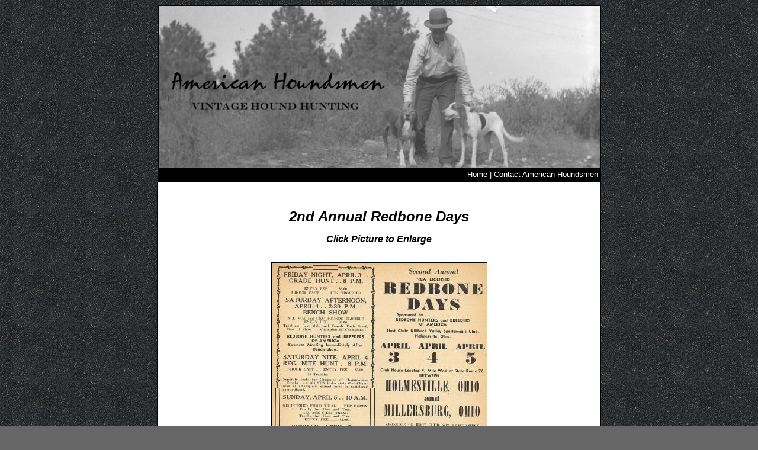

--- FILE ---
content_type: text/html
request_url: http://www.americanhoundsmen.com/redbonedays.html
body_size: 5990
content:
<html>

<head>
<title>American Houndsmen - 2nd Annual Redbone Days</title>

<META NAME="Description" CONTENT="American Houndsmen - Vintage Houndsmen">
<meta name="keywords" content="coon hunting, coonhounds, coondogs, beagles, coonhunting, vintage hunting photos, vintage stud ads, rabbit hunting.">
<META NAME="rating" CONTENT="General">
<META NAME="expires" CONTENT="never">
<META NAME="language" CONTENT="english">
<meta http-equiv="Content-Type" content="text/html; charset=iso-8859-1">
<META NAME="distribution" CONTENT="Global">
<META NAME="robots" CONTENT="INDEX,FOLLOW">
<META NAME="revisit-after" CONTENT="7 Days">

<link rel="stylesheet" href="/lightbox/lightbox.css" type="text/css" media="screen" />
<script type="text/javascript" src="/lightbox/lightbox.js"></script>

<script language=JavaScript>
<!--

//Disable right click script III- By Renigade (renigade@mediaone.net)
//For full source code, visit http://www.dynamicdrive.com

var message="";
///////////////////////////////////
function clickIE() {if (document.all) {(message);return false;}}
function clickNS(e) {if 
(document.layers||(document.getElementById&&!document.all)) {
if (e.which==2||e.which==3) {(message);return false;}}}
if (document.layers) 
{document.captureEvents(Event.MOUSEDOWN);document.onmousedown=clickNS;}
else{document.onmouseup=clickNS;document.oncontextmenu=clickIE;}

document.oncontextmenu=new Function("return false")
// --> 
</script>



 <link rel="shortcut icon" href="favicon.ico">


<style type="text/css">
<!--
BODY {
scrollbar-base-color:#999999;

scrollbar-arrow-color:#E1E1E1;
scrollbar-track-color: #E1E1E1;
}
-->
</style>


<style>
	a.link:link {font: 13px Arial;color:FFFFFF; text-decoration:none;}
	a.link:visited {font: 13px Arial;color:FFFFFF; text-decoration:none;}
	a.link:hover {font: 13px Arial;color:FFFFFF; text-decoration:none;}
	
	td {font:13px arial; color:000000;}
	td.link {padding:2px 10px 2px 10px; cursor:hand;}
	
	font.divider {font:11px Arial; color:000000}
	div.body {font:14px arial; color:000000;}
	
	a:link {color:000000;}
	a:visited {color:666666;}
	a:hover {color:ff9933}
	
	body {font:13px arial; color:000000;}
</style>



<script language=JavaScript>
<!--

//Disable right click script III- By Renigade (renigade@mediaone.net)
//For full source code, visit http://www.dynamicdrive.com

var message="";
///////////////////////////////////
function clickIE() {if (document.all) {(message);return false;}}
function clickNS(e) {if 
(document.layers||(document.getElementById&&!document.all)) {
if (e.which==2||e.which==3) {(message);return false;}}}
if (document.layers) 
{document.captureEvents(Event.MOUSEDOWN);document.onmousedown=clickNS;}
else{document.onmouseup=clickNS;document.oncontextmenu=clickIE;}

document.oncontextmenu=new Function("return false")
// --> 
</script>





<STYLE TYPE="text/css">

a { text-decoration: none; }
a:hover { text-decoration: underline; }






-->
</STYLE> 


</head>

<BODY BACKGROUND="/front/bg1.jpg" body text="#000000" link="#000000" vlink="#000000" alink="#E8C480" bgcolor="#666666">

<div align="center">
 <table border="0" cellspacing="1" 
 bgcolor="#000000" width="725">
      <tr>
        <td width="100%" colspan="2" bgcolor="#000000">
          <div align="center">
            <table border="0" cellpadding="0" cellspacing="0" width="100%" style="border-collapse: collapse" bordercolor="#111111">
              <tr>
                <td valign="middle">
                  <p align="center">

<center><img src="/toplogo1.jpg" border=0 alt="American Houndsmen - Vintage Hound Hunting"></center>  
                  
<CENTER>
<TABLE cellSpacing=0 cellPadding=3 width=745 bordercolor="000000" border=0>
  <TBODY>
  <TR>
    <TD bgColor=#000000>

            <P ALIGN=right><a href="http://www.americanhoundsmen.com"><font size="2" face="Verdana, Arial, Helvetica" color="#FFFFFF"> Home</a></font> <font size="2" face="Verdana, Arial, Helvetica" color="#FFFFFF">|</font> <a href="mailto:info@americanhoundsmen.com?subject=American Houndsmen"><font size="2" face="Verdana, Arial, Helvetica" color="#FFFFFF"> Contact American Houndsmen</a></font> </P>


</TD></TR></TBODY></TABLE></CENTER>

</table>


</td>


              </tr>
   
              </tr>
            </table>
          </div>

<div align="center">
 <table border="0" cellspacing="1" 
 bgcolor="#000000" width="750">
      <tr>
        <td width="100%" colspan="2" bgcolor="#FFFFFF">
          <div align="center">
            <table border="0" cellpadding="0" cellspacing="0" width="100%" style="border-collapse: collapse" bordercolor="#111111">
              <tr>
                <td valign="middle">
                  <p align="center">
 
<br><br>

<center> <font face="Verdana, Arial, Comic Sans MS, Helvetica" size="5"><i><b>2nd Annual Redbone Days</i></b></font></center>
<br>

<center><font size="3" face="Verdana, Arial, Helvetica"><i><b>Click Picture to Enlarge</b></i></font></center><br><br>

<center> <a href="http://www.americanhoundsmen.com/files/rdays1.jpg" rel="lightbox"><img src="http://www.americanhoundsmen.com/files/tn_rdays1.jpg" alt="[Click to Enlarge]" border="1"></a></center>

<br><br>

<center><a href="index.html"><font color="#000000" face="Arial" size="3"><b>Return to Homepage</a></b></font></center><br>

</table>


</td>


              </tr>
   
              </tr>
            </table>
          </div>
      

</table>
</center>

 </table>
      </div>


<CENTER>
<TABLE cellSpacing=0 cellPadding=5 width=750 bordercolor="000000" border=0>
  <TBODY>
  <TR>
    <TD bgColor=#000000><center>
<font size="2" face="Verdana, Arial, Helvetica" color="#FFFFFF"> Copyright &copy; 2004 AmericanHoundsmen.com</font></center>
</TD></TR></TBODY></TABLE></CENTER>

  <p align="center"><font face="Arial" size="2" color="#FFFFFF">American Houndsmen is a Project by </font>
      <a href="http://www.coondawgs.com" target="blank">
<font color="#FFFFFF" face="Arial" size="2">CoonDawgs.com</font></a></p>



</body>
</html>


--- FILE ---
content_type: text/css
request_url: http://www.americanhoundsmen.com/lightbox/lightbox.css
body_size: 632
content:
#lightbox{
	background-color:#eee;
	padding: 10px;
	border-bottom: 2px solid #666;
	border-right: 2px solid #666;
	}
#lightboxDetails{
	font-size: 0.8em;
	padding-top: 0.4em;
	}	
#lightboxCaption{ float: left; }
#keyboardMsg{ float: right; }
#closeButton{ top: 5px; right: 5px; }

#lightbox img{ border: none; clear: both;} 
#overlay img{ border: none; }

#overlay{ background-image: url(/lightbox/overlay.png); }

* html #overlay{
	background-color: #333;
	back\ground-color: transparent;
	background-image: url();
	filter: progid:DXImageTransform.Microsoft.AlphaImageLoader(src="/lightbox/overlay.png", sizingMethod="scale");
	}
	

--- FILE ---
content_type: application/javascript
request_url: http://www.americanhoundsmen.com/lightbox/lightbox.js
body_size: 11876
content:
/*
	Lightbox JS: Fullsize Image Overlays 
	by Lokesh Dhakar - http://www.huddletogether.com

	For more information on this script, visit:
	http://huddletogether.com/projects/lightbox/

	Script featured on Dynamic Drive code library Jan 24th, 06':
	http://www.dynamicdrive.com

	Licensed under the Creative Commons Attribution 2.5 License - http://creativecommons.org/licenses/by/2.5/
	(basically, do anything you want, just leave my name and link)
	
	Table of Contents
	-----------------
	Configuration
	
	Functions
	- getPageScroll()
	- getPageSize()
	- pause()
	- getKey()
	- listenKey()
	- showLightbox()
	- hideLightbox()
	- initLightbox()
	- addLoadEvent()
	
	Function Calls
	- addLoadEvent(initLightbox)

*/



//
// Configuration
//

// If you would like to use a custom loading image or close button reference them in the next two lines.
var loadingImage = '/lightbox/loading.gif';		
var closeButton = '/lightbox/close.gif';		





//
// getPageScroll()
// Returns array with x,y page scroll values.
// Core code from - quirksmode.org
//
function getPageScroll(){

	var yScroll;

	if (self.pageYOffset) {
		yScroll = self.pageYOffset;
	} else if (document.documentElement && document.documentElement.scrollTop){	 // Explorer 6 Strict
		yScroll = document.documentElement.scrollTop;
	} else if (document.body) {// all other Explorers
		yScroll = document.body.scrollTop;
	}

	arrayPageScroll = new Array('',yScroll) 
	return arrayPageScroll;
}



//
// getPageSize()
// Returns array with page width, height and window width, height
// Core code from - quirksmode.org
// Edit for Firefox by pHaez
//
function getPageSize(){
	
	var xScroll, yScroll;
	
	if (window.innerHeight && window.scrollMaxY) {	
		xScroll = document.body.scrollWidth;
		yScroll = window.innerHeight + window.scrollMaxY;
	} else if (document.body.scrollHeight > document.body.offsetHeight){ // all but Explorer Mac
		xScroll = document.body.scrollWidth;
		yScroll = document.body.scrollHeight;
	} else { // Explorer Mac...would also work in Explorer 6 Strict, Mozilla and Safari
		xScroll = document.body.offsetWidth;
		yScroll = document.body.offsetHeight;
	}
	
	var windowWidth, windowHeight;
	if (self.innerHeight) {	// all except Explorer
		windowWidth = self.innerWidth;
		windowHeight = self.innerHeight;
	} else if (document.documentElement && document.documentElement.clientHeight) { // Explorer 6 Strict Mode
		windowWidth = document.documentElement.clientWidth;
		windowHeight = document.documentElement.clientHeight;
	} else if (document.body) { // other Explorers
		windowWidth = document.body.clientWidth;
		windowHeight = document.body.clientHeight;
	}	
	
	// for small pages with total height less then height of the viewport
	if(yScroll < windowHeight){
		pageHeight = windowHeight;
	} else { 
		pageHeight = yScroll;
	}

	// for small pages with total width less then width of the viewport
	if(xScroll < windowWidth){	
		pageWidth = windowWidth;
	} else {
		pageWidth = xScroll;
	}


	arrayPageSize = new Array(pageWidth,pageHeight,windowWidth,windowHeight) 
	return arrayPageSize;
}


//
// pause(numberMillis)
// Pauses code execution for specified time. Uses busy code, not good.
// Code from http://www.faqts.com/knowledge_base/view.phtml/aid/1602
//
function pause(numberMillis) {
	var now = new Date();
	var exitTime = now.getTime() + numberMillis;
	while (true) {
		now = new Date();
		if (now.getTime() > exitTime)
			return;
	}
}

//
// getKey(key)
// Gets keycode. If 'x' is pressed then it hides the lightbox.
//

function getKey(e){
	if (e == null) { // ie
		keycode = event.keyCode;
	} else { // mozilla
		keycode = e.which;
	}
	key = String.fromCharCode(keycode).toLowerCase();
	
	if(key == 'x'){ hideLightbox(); }
}


//
// listenKey()
//
function listenKey () {	document.onkeypress = getKey; }
	

//
// showLightbox()
// Preloads images. Pleaces new image in lightbox then centers and displays.
//
function showLightbox(objLink)
{
	// prep objects
	var objOverlay = document.getElementById('overlay');
	var objLightbox = document.getElementById('lightbox');
	var objCaption = document.getElementById('lightboxCaption');
	var objImage = document.getElementById('lightboxImage');
	var objLoadingImage = document.getElementById('loadingImage');
	var objLightboxDetails = document.getElementById('lightboxDetails');

	
	var arrayPageSize = getPageSize();
	var arrayPageScroll = getPageScroll();

	// center loadingImage if it exists
	if (objLoadingImage) {
		objLoadingImage.style.top = (arrayPageScroll[1] + ((arrayPageSize[3] - 35 - objLoadingImage.height) / 2) + 'px');
		objLoadingImage.style.left = (((arrayPageSize[0] - 20 - objLoadingImage.width) / 2) + 'px');
		objLoadingImage.style.display = 'block';
	}

	// set height of Overlay to take up whole page and show
	objOverlay.style.height = (arrayPageSize[1] + 'px');
	objOverlay.style.display = 'block';

	// preload image
	imgPreload = new Image();

	imgPreload.onload=function(){
		objImage.src = objLink.href;

		// center lightbox and make sure that the top and left values are not negative
		// and the image placed outside the viewport
		var lightboxTop = arrayPageScroll[1] + ((arrayPageSize[3] - 35 - imgPreload.height) / 2);
		var lightboxLeft = ((arrayPageSize[0] - 20 - imgPreload.width) / 2);
		
		objLightbox.style.top = (lightboxTop < 0) ? "0px" : lightboxTop + "px";
		objLightbox.style.left = (lightboxLeft < 0) ? "0px" : lightboxLeft + "px";


		objLightboxDetails.style.width = imgPreload.width + 'px';
		
		if(objLink.getAttribute('title')){
			objCaption.style.display = 'block';
			//objCaption.style.width = imgPreload.width + 'px';
			objCaption.innerHTML = objLink.getAttribute('title');
		} else {
			objCaption.style.display = 'none';
		}
		
		// A small pause between the image loading and displaying is required with IE,
		// this prevents the previous image displaying for a short burst causing flicker.
		if (navigator.appVersion.indexOf("MSIE")!=-1){
			pause(250);
		} 

		if (objLoadingImage) {	objLoadingImage.style.display = 'none'; }
		objLightbox.style.display = 'block';

		// After image is loaded, update the overlay height as the new image might have
		// increased the overall page height.
		arrayPageSize = getPageSize();
		objOverlay.style.height = (arrayPageSize[1] + 'px');
		
		// Check for 'x' keypress
		listenKey();

		return false;
	}

	imgPreload.src = objLink.href;
	
}





//
// hideLightbox()
//
function hideLightbox()
{
	// get objects
	objOverlay = document.getElementById('overlay');
	objLightbox = document.getElementById('lightbox');

	// hide lightbox and overlay
	objOverlay.style.display = 'none';
	objLightbox.style.display = 'none';
	
	// disable keypress listener
	document.onkeypress = '';
}




//
// initLightbox()
// Function runs on window load, going through link tags looking for rel="lightbox".
// These links receive onclick events that enable the lightbox display for their targets.
// The function also inserts html markup at the top of the page which will be used as a
// container for the overlay pattern and the inline image.
//
function initLightbox()
{
	
	if (!document.getElementsByTagName){ return; }
	var anchors = document.getElementsByTagName("a");

	// loop through all anchor tags
	for (var i=0; i<anchors.length; i++){
		var anchor = anchors[i];

		if (anchor.getAttribute("href") && (anchor.getAttribute("rel") == "lightbox")){
			anchor.onclick = function () {showLightbox(this); return false;}
		}
	}

	// the rest of this code inserts html at the top of the page that looks like this:
	//
	// <div id="overlay">
	//		<a href="#" onclick="hideLightbox(); return false;"><img id="loadingImage" /></a>
	//	</div>
	// <div id="lightbox">
	//		<a href="#" onclick="hideLightbox(); return false;" title="Click anywhere to close image">
	//			<img id="closeButton" />		
	//			<img id="lightboxImage" />
	//		</a>
	//		<div id="lightboxDetails">
	//			<div id="lightboxCaption"></div>
	//			<div id="keyboardMsg"></div>
	//		</div>
	// </div>
	
	var objBody = document.getElementsByTagName("body").item(0);
	
	// create overlay div and hardcode some functional styles (aesthetic styles are in CSS file)
	var objOverlay = document.createElement("div");
	objOverlay.setAttribute('id','overlay');
	objOverlay.onclick = function () {hideLightbox(); return false;}
	objOverlay.style.display = 'none';
	objOverlay.style.position = 'absolute';
	objOverlay.style.top = '0';
	objOverlay.style.left = '0';
	objOverlay.style.zIndex = '90';
 	objOverlay.style.width = '100%';
	objBody.insertBefore(objOverlay, objBody.firstChild);
	
	var arrayPageSize = getPageSize();
	var arrayPageScroll = getPageScroll();

	// preload and create loader image
	var imgPreloader = new Image();
	
	// if loader image found, create link to hide lightbox and create loadingimage
	imgPreloader.onload=function(){

		var objLoadingImageLink = document.createElement("a");
		objLoadingImageLink.setAttribute('href','#');
		objLoadingImageLink.onclick = function () {hideLightbox(); return false;}
		objOverlay.appendChild(objLoadingImageLink);
		
		var objLoadingImage = document.createElement("img");
		objLoadingImage.src = loadingImage;
		objLoadingImage.setAttribute('id','loadingImage');
		objLoadingImage.style.position = 'absolute';
		objLoadingImage.style.zIndex = '150';
		objLoadingImageLink.appendChild(objLoadingImage);

		imgPreloader.onload=function(){};	//	clear onLoad, as IE will flip out w/animated gifs

		return false;
	}

	imgPreloader.src = loadingImage;

	// create lightbox div, same note about styles as above
	var objLightbox = document.createElement("div");
	objLightbox.setAttribute('id','lightbox');
	objLightbox.style.display = 'none';
	objLightbox.style.position = 'absolute';
	objLightbox.style.zIndex = '100';	
	objBody.insertBefore(objLightbox, objOverlay.nextSibling);
	
	// create link
	var objLink = document.createElement("a");
	objLink.setAttribute('href','#');
	objLink.setAttribute('title','Click to close');
	objLink.onclick = function () {hideLightbox(); return false;}
	objLightbox.appendChild(objLink);

	// preload and create close button image
	var imgPreloadCloseButton = new Image();

	// if close button image found, 
	imgPreloadCloseButton.onload=function(){

		var objCloseButton = document.createElement("img");
		objCloseButton.src = closeButton;
		objCloseButton.setAttribute('id','closeButton');
		objCloseButton.style.position = 'absolute';
		objCloseButton.style.zIndex = '200';
		objLink.appendChild(objCloseButton);

		return false;
	}

	imgPreloadCloseButton.src = closeButton;

	// create image
	var objImage = document.createElement("img");
	objImage.setAttribute('id','lightboxImage');
	objLink.appendChild(objImage);
	
	// create details div, a container for the caption and keyboard message
	var objLightboxDetails = document.createElement("div");
	objLightboxDetails.setAttribute('id','lightboxDetails');
	objLightbox.appendChild(objLightboxDetails);

	// create caption
	var objCaption = document.createElement("div");
	objCaption.setAttribute('id','lightboxCaption');
	objCaption.style.display = 'none';
	objLightboxDetails.appendChild(objCaption);

	// create keyboard message
	var objKeyboardMsg = document.createElement("div");
	objKeyboardMsg.setAttribute('id','keyboardMsg');
	objKeyboardMsg.innerHTML = '<font face="Verdana"><b>Click picture or press X to close</b></font>';
	objLightboxDetails.appendChild(objKeyboardMsg);


}




//
// addLoadEvent()
// Adds event to window.onload without overwriting currently assigned onload functions.
// Function found at Simon Willison's weblog - http://simon.incutio.com/
//
function addLoadEvent(func)
{	
	var oldonload = window.onload;
	if (typeof window.onload != 'function'){
    	window.onload = func;
	} else {
		window.onload = function(){
		oldonload();
		func();
		}
	}

}



addLoadEvent(initLightbox);	// run initLightbox onLoad